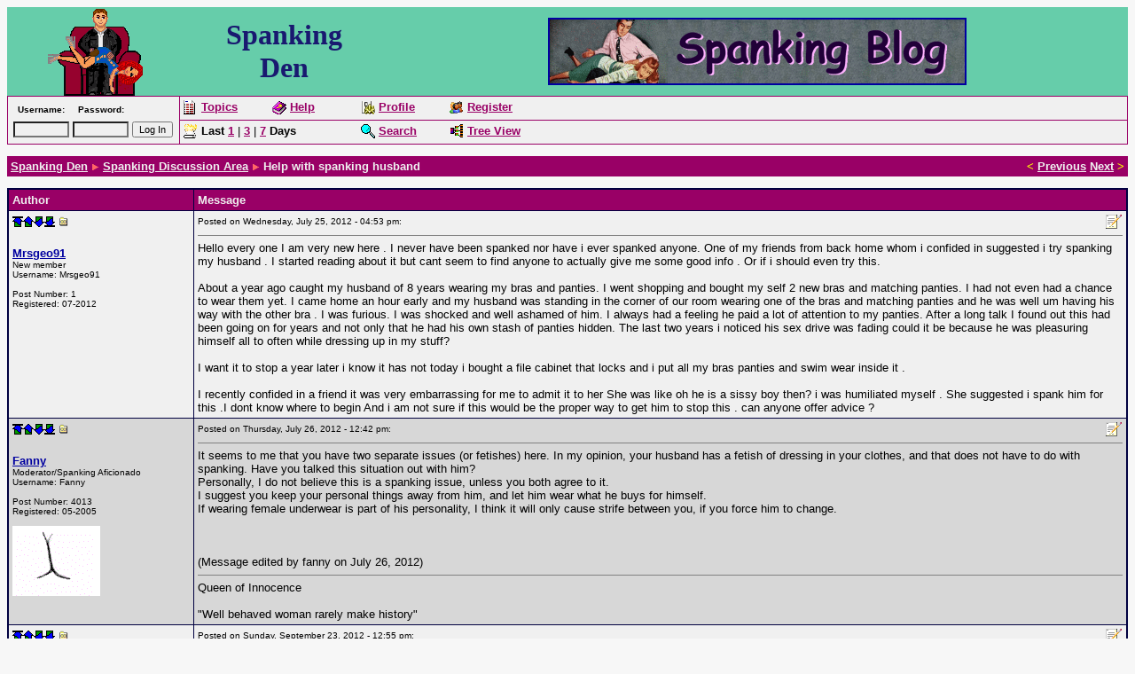

--- FILE ---
content_type: text/html
request_url: http://www.spankingden.com/cgi-bin/discus/show.cgi?tpc=8&post=57947
body_size: 42675
content:
<html>
<!--Topic: 8/Spanking Discussion Area-->
<!--Me: 24610/Help with  spanking husband -->
<!--Level 1: 24610/Help with  spanking husband -->
<!--Properties: -->
<!--Param: MessagesAdd-->
<!--Parent: 8-->

<head>
<title>Spanking Den: Help with  spanking husband </title>
<meta http-equiv="pragma" content="no-cache">
<meta name="description" content="The place to discuss our lifestyles openly.">
<meta name="keywords" content="adult spanking discussion open">
<meta name="robots" content="">
<script language="javascript">
<!-- ;
function initpage () {
if (document.userpass) {
if (document.userpass.username) {
if (document.userpass.username.value == "") {
document.userpass.username.value = readcookie("user")
}
}
if (document.userpass.passwd) {
if (document.userpass.passwd.value == "") {
document.userpass.passwd.value = readcookie("rpwd")
}
}
}
cookieinit();
}
function setcookie(name, value, store) {
if (store >= 1) {
var expire = new Date ();
if (store == 1) {
expire.setTime (expire.getTime() + (365*24*60*60*1000));
}
if (store == 2) {
expire.setTime (expire.getTime() + (1*24*60*60*1000));
}
} else {
var expire = null;
}
document.cookie = name + "=" + escape(value) + ((expire == null) ? "" : "; expires=" + expire.toGMTString()) + "; path=/";
}
function cookieinit() {
var last_time = readcookie("lastvisit");
var last_session = readcookie("lastsession");
var offset = readcookie("offset");
var now = new Date ();
var browser_time = now.getTime();
setcookie("lastvisit", browser_time, 1);
var server_now = "";
if (server_now != "") {
offset = browser_time - (1000*server_now);
setcookie("offset", offset, 1);
}
if (last_time == "" || last_time == null || last_time == 0) {
last_time = browser_time + (3*24*60*60*365*1000);
}
if (last_session == null || last_session == 0 || last_session == "") {
setcookie("lastsession", last_time, 0);
last_session = last_time;
}
if (browser_time - last_time > (15 * 60 * 1000)) {
setcookie("lastsession", last_time, 0);
last_session = last_time;
}
var server_gmt_offset = 0;
var compare_time = (last_session - offset) / 1000;
if (document.images) {
img_new = new Image();
img_new.src = "http://www.spankingden.com/discus/icons/new02.gif";
}

if (document.images) {
}
}
function readcookie(name) {
var i = 0; var lookfor = name + "="
while (i < document.cookie.length) {
var j = i + lookfor.length
if (document.cookie.substring(i,j) == lookfor) {
var endstr = document.cookie.indexOf(";", j)
if (endstr == -1) {
endstr = document.cookie.length
}
return unescape(document.cookie.substring(j, endstr))
}
i = document.cookie.indexOf(" ", i) + 1
if (i == 0) {
break
}
}
return ""
}

// end hide -->
</script>
<table border=0 rules=none cellpadding=0 cellspacing=0 width=100% bgcolor=66CDAA>
<tr>
<td align="center">
<img src="http://www.spankingden.com/denchair.gif"
width="112" height="100" alt="spanking den">
</td>
<td align=center valign=middle>
<h1 style="margin: 0;
padding: 0; 
font-family: times new roman, arial rounded mt, arial rounded, trebuchet ms, trebuchet, arial, sans-serif;
font-size: xx-large; 
color: #191970;">Spanking<br />Den</h1>
</td>
<td align="center" valign="middle">
<!-- // script to rotate advertising banners // -->
<script type="text/javascript">
function staticLoadScript(url)
{
document.write('<script src="', url, '" type="text/JavaScript"><\/script>');
}
staticLoadScript("http://www.spankingden.com/spankingden-topbanners.js");
</script></td></tr></table>
<script src="http://www.spankingden.com/discus/fpanel.js">
</script>
<script language="JavaScript">
<!--
function winpop (url) {
window.open(url, 'AHWIN', 'height=480,width=640,scrollbars=yes,resizable=yes,toolbars=yes,status=yes');
return false;
}
// -->
</script>
<style type="text/css">
<!--
p.topborder { border-bottom: thin #990066 solid; padding-bottom: 4pt }
p { font: 10pt Arial, Helvetica; }
table.topsection { }
td.topsect1 { vertical-align: bottom; text-align: left; font: 10pt Arial, Helvetica; font-weight: 600; }
td.topsect2 { vertical-align: bottom; text-align: right; font: 10pt Arial, Helvetica; }
td.nb { font: 10pt Arial, Helvetica; }
td.b { font: 10pt Arial, Helvetica; font-weight: 600;}
.button { font: 10pt Arial, Helvetica; }
-->
</style>
</head>
<body bgcolor="#f7f7f7" text="#000000" link="#0000a0" vlink="#660099" alink="#660099" onLoad="initpage()">
<basefont size="2"><font face="Arial, Helvetica" size="2">
<a name=MT></a>
<form action="http://www.spankingden.com/cgi-bin/discus/discus.cgi" method="post" name="toplogin">
<input type=hidden name="action" value="login">
<input type=hidden name="topic" value="8">
<input type=hidden name="page" value="24610">
<table width=100% cellpadding=0 cellspacing=0 border=0 bgcolor="#990066">
<tr>
<td>
<table cellpadding=4 cellspacing=1 border=0 width=100%>
<tr bgcolor="#f0f0f0">
<td align=left valign=top width="185" rowspan=2>
<script language="JavaScript">
<!--
function readcookie(name) {
var i = 0; var lookfor = name + "="
while (i < document.cookie.length) {
var j = i + lookfor.length
if (document.cookie.substring(i,j) == lookfor) {
var endstr = document.cookie.indexOf(";", j)
if (endstr == -1) {
endstr = document.cookie.length
}
return unescape(document.cookie.substring(j, endstr))
}
i = document.cookie.indexOf(" ", i) + 1
if (i == 0) {
break
}
}
return ""
}

var myuser = readcookie('user');
if (myuser == "") {
var J = '<table width=100% cellpadding=2 cellspacing=0 border=0 bgcolor="#990066">';
J = J + '<tr bgcolor="#f0f0f0"><td align=center><font face="Arial, Helvetica" size="1"><b>Username:</b></font></td>';
J = J + '<td align=center><font face="Arial, Helvetica" size="1"><b>Password:</b></font></td>';
J = J + '<td>&nbsp;</td></tr>';
J = J + '<tr bgcolor="#f0f0f0"><td><input style="font: 8pt arial,helvetica; background-color: #f0f0f0" type=text name="username" size="8"></td>';
J = J + '<td><input style="font: 8pt arial,helvetica; background-color: #f0f0f0" type=password name="password" size="8"></td>';
J = J + '<td><font face="Arial, Helvetica" size="1"><input type="submit" value="Log In" style="font: 8pt arial,helvetica;"></font></td></tr>';
J = J + '</table>';
document.write(J);
} else {
var J = '<p><font face="Arial, Helvetica" size="1">Logged in as <b>' + myuser + '</b>.</font><br>';
J = J + '<font face="Arial, Helvetica" size="1"><img src="http://www.spankingden.com/discus/clipart/triangle_right.gif" height=9 width=9 alt="">&nbsp;<a href="http://www.spankingden.com/cgi-bin/discus/search.cgi?stype=n&nmsm=2&where=all&username=' + myuser + '">Check new messages</a><br>';
J = J + '<img src="http://www.spankingden.com/discus/clipart/triangle_right.gif" height=9 width=9 alt="">&nbsp;<a href="http://www.spankingden.com/cgi-bin/discus/board-profile.cgi">Edit Profile</a><br>'
J = J + '<img src="http://www.spankingden.com/discus/clipart/triangle_right.gif" height=9 width=9 alt="">&nbsp;<a href="http://www.spankingden.com/cgi-bin/discus/discus.cgi?pg=flogout">Log in as different user</a></font></p></font>';
document.write(J);
}
// -->
</script>
<noscript>
&nbsp;
</noscript>
</td>
<td align=left bgcolor="#f0f0f0">
<table width=100% cellpadding=0 cellspacing=0 border=0>
<tr>
<td align=left valign=top width="100">
<font face="Arial, Helvetica" size="2">
<img align="top" src="http://www.spankingden.com/discus/icons/tables4/topics.gif" height=16 width=16 border="0" alt="Topics">
<a href="http://www.spankingden.com/cgi-bin/discus/discus.cgi?pg=topics" class="nul"><b><font color="#990066">Topics</font></b></a>
</font>
</td>
<td align=left valign=top width="100">
<font face="Arial, Helvetica" size="2">
<img align="top" src="http://www.spankingden.com/discus/icons/tables4/help.gif" height=16 width=16 border="0" alt="Help/Instructions">
<a href="http://www.spankingden.com/cgi-bin/discus/discus.cgi?pg=help" class="nul"><b><font color="#990066">Help</font></b></a>
</font>
</td>
<td align=left valign=top width="100">
<font face="Arial, Helvetica" size="2">
<img align="top" src="http://www.spankingden.com/discus/icons/tables4/gears.gif" height=16 width=16 border="0" alt="Edit Profile">
<a href="http://www.spankingden.com/cgi-bin/discus/board-profile.cgi" class="nul"><b><font color="#990066">Profile</font></b></a>
</font>
</td>
<td align=left valign=top width="100">
<font face="Arial, Helvetica" size="2">
<img align="top" src="http://www.spankingden.com/discus/icons/tables4/members.gif" height=16 width=16 border="0" alt="Member List">
<a href="http://www.spankingden.com/cgi-bin/discus/board-profile.cgi?action=register" class="nul"><b><font color="#990066">Register</font></b></a>
</font>
</td>
<td>&nbsp;</td>
</tr>
</table>
</td>
</tr>
<tr>
<td align=left bgcolor="#f0f0f0">
<table width=100% cellpadding=0 cellspacing=0 border=0>
<tr>
<td align=left valign=top width="200">
<font face="Arial, Helvetica" size="2">
<img align="top" src="http://www.spankingden.com/discus/icons/tables4/hot.gif" height=16 width=16 border="0" alt="Search">
<b>Last</b>
<a href="http://www.spankingden.com/cgi-bin/discus/search.cgi?method=last&number=1&units=1440&tree=ON&where=all" class="nul"><b><font color="#990066">1</font></b></a>&nbsp;|&nbsp;<a href="http://www.spankingden.com/cgi-bin/discus/search.cgi?method=last&number=3&units=1440&tree=ON&where=all" class="nul"><b><font color="#990066">3</font></b></a>&nbsp;|&nbsp;<a href="http://www.spankingden.com/cgi-bin/discus/search.cgi?method=last&number=7&units=1440&tree=ON&where=all" class="nul"><b><font color="#990066">7</font></b></a> <b>Days</b>
</font>
</td>
<td align=left valign=top width="100">
<font face="Arial, Helvetica" size="2">
<img align="top" src="http://www.spankingden.com/discus/icons/tables4/magglass.gif" height=16 width=16 border="0" alt="Search">
<a href="http://www.spankingden.com/cgi-bin/discus/search.cgi" class="nul"><b><font color="#990066">Search</font></b></a>
</font>
</td>
<td align=left valign=top width="100">
<font face="Arial, Helvetica" size="2">
<img align="top" src="http://www.spankingden.com/discus/icons/tables4/tree.gif" height=16 width=16 border="0" alt="Tree View">
<a href="http://www.spankingden.com/cgi-bin/discus/board-viewtree.cgi" class="nul"><b><font color="#990066">Tree View</font></b></a>
</font>
</td>
<td>&nbsp;</td>
</tr>
</table>
</td>
</tr>
</table>
</td>
</tr>
</table>
</form>

<a name="MT"></a>
<table border=0 cellpadding=4 cellspacing=0 width="100%">
<tr bgcolor="#990066">
<td valign=top align=left width="80%"><font size=2 face="Arial, Helvetica" color="#f0f0f0"><b>
<a href="http://www.spankingden.com/cgi-bin/discus/discus.cgi?pg=topics"><font color="#f0f0f0">Spanking Den</font></a> <img src="http://www.spankingden.com/discus/icons/tables4/triangle_right.gif" height=9 width=9 alt="*">
<a href="http://www.spankingden.com/discus/messages/8/8.html"><font color="#f0f0f0">Spanking Discussion Area</font></a> <img src="http://www.spankingden.com/discus/icons/tables4/triangle_right.gif" height=9 width=9 alt="*">

Help with  spanking husband 
</b></font></td>
<td valign=bottom align=right width="20%"><font size=2 face="Arial, Helvetica" color="#f0f0f0"><b>
<b><font color="#ffff00">&lt;</font></b> <a href="http://www.spankingden.com/cgi-bin/discus/discus.cgi?pg=prev&topic=8&page=24610"><font color="#f0f0f0">Previous</font></a>
<a href="http://www.spankingden.com/cgi-bin/discus/discus.cgi?pg=next&topic=8&page=24610"><font color="#f0f0f0">Next</font></a> <b><font color="#ffff00">&gt;</font></b>
</b></font></td>
</tr></table>
<p></p>
<table border=0 cellspacing=0 cellpadding=1 width=100% bgcolor=#000040>
<tr><td><table border=0 cellpadding=4 border=0 cellspacing=1 width=100%>
<tr bgcolor=#990066>
<td><font size=2 face="Arial, Helvetica" color="#f0f0f0"><b>Author</b></font></td>
<td><font size=2 face="Arial, Helvetica" color="#f0f0f0"><b>Message</b></font></td>
</tr>
<!--Post: 57894--><!--Time: 1343249617-->
<!--p:--><tr bgcolor="#f0f0f0"><td valign=top width=200><a name="POST57894"><a href="#MT"><img src="http://www.spankingden.com/discus/icons/mark_top.gif" height=12 width=12 border=0 alt="Top of page"></a><a href="#MT"><img src="http://www.spankingden.com/discus/icons/mark_up.gif" height=12 width=12 border=0 alt="Previous message"></a><a href="#POST57896"><img src="http://www.spankingden.com/discus/icons/mark_down.gif" height=12 width=12 border=0 alt="Next message"></a><a href="#MB"><img src="http://www.spankingden.com/discus/icons/mark_bottom.gif" height=12 width=12 border=0 alt="Bottom of page"></a>&nbsp;<a href="http://www.spankingden.com/cgi-bin/discus/show.cgi?tpc=8&post=57894#POST57894" onClick="alert('If you right-click this link and choose to copy the shortcut and paste this into your message, you can easily create a link to this post.'); return false;"><img src="http://www.spankingden.com/discus/icons/tree_m.gif" height=12 width=12 border=0 alt="Link to this message"></a><br><br><font face="Arial, Helvetica" size="2"><b><!--email--><a href="http://www.spankingden.com/cgi-bin/discus/board-profile.cgi?action=view_profile&profile=mrsgeo91-users" target="_blank"><!--/email--><!--name-->Mrsgeo91<!--/name--></b></a>
</a><br><font size=1><!--field:status--><!--use: 3--><!--/field-->New member<br>Username: <!--field:uname-->Mrsgeo91<!--/field--><br><br>Post Number: <!--field:posts-->1<!--/field--><br>Registered: <!--field:registered-->07-2012<!--/field--><br><!--field:ip_address--><!--/field--></font></font></td><td valign=top><font face="Arial, Helvetica" size="2"><table width=100% border=0 cellspacing=0 cellpadding=0><tr><td align=left><font face="Arial, Helvetica" size="2"><font size="1">Posted on Wednesday, July 25, 2012 - 04:53 pm: &nbsp;&nbsp;</font></font></td><td align=right><a href="http://www.spankingden.com/cgi-bin/discus/board-profile.cgi?action=editpost&postid=57894&page=8/24610"><img src="http://www.spankingden.com/discus/icons/tree_s.gif" border=0 alt="Edit Post" border=0></a>
</td></tr></table><hr noshade size=0><!--Text-->Hello every one I am very new here . I never have been spanked nor have i ever spanked anyone. One of my friends from back home whom i confided in suggested i try spanking my husband . I started  reading about it but cant seem to find anyone to actually give me some good info . Or if i should even try this.  <BR> <BR>About a year ago caught my husband of 8 years  wearing my bras and panties. I went shopping and bought my self 2 new bras and matching panties. I had not even had a chance to wear them yet. I came home an hour early and my husband was standing in the corner of our room wearing one of the bras and matching panties and he was well um having his way with the other bra .  I was furious. I was shocked and well ashamed of him. I always had a feeling he paid a lot of attention to my panties.  After a long talk I found out this had been going on for years and not only that he had his own stash of panties hidden. The last two years i noticed his sex drive was  fading could it be because he was pleasuring himself all to often while dressing up in my stuff? <BR> <BR>I want it to stop a year later i know it has not today i bought a file cabinet that locks and i  put all my bras panties and swim wear inside it .  <BR> <BR>I recently confided in a friend it was very embarrassing for me to admit it to her  She was like oh he is a sissy boy then? i was humiliated myself . She suggested i spank him for this .I dont know where to begin  And i am not sure if this would be the proper way to get him to stop this .  can anyone offer advice ?<!--/Text--></td></tr>
<!--/Post: 57894-->
<!--Post: 57896--><!--Time: 1343320941-->
<!--p:--><tr bgcolor="#d7d7d7"><td valign=top width=200><a name="POST57896"><a href="#MT"><img src="http://www.spankingden.com/discus/icons/mark_top.gif" height=12 width=12 border=0 alt="Top of page"></a><a href="#POST57894"><img src="http://www.spankingden.com/discus/icons/mark_up.gif" height=12 width=12 border=0 alt="Previous message"></a><a href="#POST57945"><img src="http://www.spankingden.com/discus/icons/mark_down.gif" height=12 width=12 border=0 alt="Next message"></a><a href="#MB"><img src="http://www.spankingden.com/discus/icons/mark_bottom.gif" height=12 width=12 border=0 alt="Bottom of page"></a>&nbsp;<a href="http://www.spankingden.com/cgi-bin/discus/show.cgi?tpc=8&post=57896#POST57896" onClick="alert('If you right-click this link and choose to copy the shortcut and paste this into your message, you can easily create a link to this post.'); return false;"><img src="http://www.spankingden.com/discus/icons/tree_m.gif" height=12 width=12 border=0 alt="Link to this message"></a><br><br><font face="Arial, Helvetica" size="2"><b><!--email--><a href="http://www.spankingden.com/cgi-bin/discus/board-profile.cgi?action=view_profile&profile=fanny-MODERATOR" target="_blank"><!--/email--><!--name-->Fanny<!--/name--></b></a>
</a><br><font size=1><!--field:status--><!--use: 9--><!--/field-->Moderator/Spanking Aficionado<br>Username: <!--field:uname-->Fanny<!--/field--><br><br>Post Number: <!--field:posts-->4013<!--/field--><br>Registered: <!--field:registered-->05-2005<!--/field--><br><!--field:ip_address--><!--/field--><br><img src="http://www.spankingden.com/discus/messages/thumbnails/385.gif"><br><!--field:thumbnail--><!--use:385--><!--/field--></font></font></td><td valign=top><font face="Arial, Helvetica" size="2"><table width=100% border=0 cellspacing=0 cellpadding=0><tr><td align=left><font face="Arial, Helvetica" size="2"><font size="1">Posted on Thursday, July 26, 2012 - 12:42 pm: &nbsp;&nbsp;</font></font></td><td align=right><a href="http://www.spankingden.com/cgi-bin/discus/board-profile.cgi?action=editpost&postid=57896&page=8/24610"><img src="http://www.spankingden.com/discus/icons/tree_s.gif" border=0 alt="Edit Post" border=0></a>
</td></tr></table><hr noshade size=0><!--Text-->It seems to me that you have two separate issues &#40;or fetishes&#41; here.  In my opinion, your husband has a fetish of dressing in your clothes, and that does not have to do with spanking.  Have you talked this situation out with him? <BR>Personally, I do not believe this is a spanking issue, unless you both agree to it. <BR>I suggest you keep your personal things away from him, and let him wear what he buys for himself. <BR>If wearing female underwear is part of his personality, I think it will only cause strife between you, if you force him to change. <BR> <BR> <BR> <BR>&#40;Message edited by fanny on July 26, 2012&#41;<!--/Text--><hr noshade size=0><!--field:signature--> Queen of Innocence <BR> <BR>&#34;Well behaved woman rarely make history&#34;<!--/field-->
</td></tr>
<!--/Post: 57896-->
<!--Post: 57945--><!--Time: 1348419352-->
<!--p:--><tr bgcolor="#f0f0f0"><td valign=top width=200><a name="POST57945"><a href="#MT"><img src="http://www.spankingden.com/discus/icons/mark_top.gif" height=12 width=12 border=0 alt="Top of page"></a><a href="#POST57896"><img src="http://www.spankingden.com/discus/icons/mark_up.gif" height=12 width=12 border=0 alt="Previous message"></a><a href="#POST57947"><img src="http://www.spankingden.com/discus/icons/mark_down.gif" height=12 width=12 border=0 alt="Next message"></a><a href="#MB"><img src="http://www.spankingden.com/discus/icons/mark_bottom.gif" height=12 width=12 border=0 alt="Bottom of page"></a>&nbsp;<a href="http://www.spankingden.com/cgi-bin/discus/show.cgi?tpc=8&post=57945#POST57945" onClick="alert('If you right-click this link and choose to copy the shortcut and paste this into your message, you can easily create a link to this post.'); return false;"><img src="http://www.spankingden.com/discus/icons/tree_m.gif" height=12 width=12 border=0 alt="Link to this message"></a><br><br><font face="Arial, Helvetica" size="2"><b><!--email--><a href="http://www.spankingden.com/cgi-bin/discus/board-profile.cgi?action=view_profile&profile=ispanx-users" target="_blank"><!--/email--><!--name-->Ispanx<!--/name--></b></a>
</a><br><font size=1><!--field:status--><!--use: 3--><!--/field-->New member<br>Username: <!--field:uname-->Ispanx<!--/field--><br><br>Post Number: <!--field:posts-->7<!--/field--><br>Registered: <!--field:registered-->09-2012<!--/field--><br><!--field:ip_address--><!--/field--></font></font></td><td valign=top><font face="Arial, Helvetica" size="2"><table width=100% border=0 cellspacing=0 cellpadding=0><tr><td align=left><font face="Arial, Helvetica" size="2"><font size="1">Posted on Sunday, September 23, 2012 - 12:55 pm: &nbsp;&nbsp;</font></font></td><td align=right><a href="http://www.spankingden.com/cgi-bin/discus/board-profile.cgi?action=editpost&postid=57945&page=8/24610"><img src="http://www.spankingden.com/discus/icons/tree_s.gif" border=0 alt="Edit Post" border=0></a>
</td></tr></table><hr noshade size=0><!--Text-->Best 2 equalizers are letting the man go to sleep  -- and bondage tape.  The soft teasingtouch of a womans playful hand will get him addicted to spankings right away.  After that get to work and do an extra good job with that hairbrush.  Then immediately, take your liberties for quite a while. After the first spanking like that, you can just tell him to bend over any time you want, and he&#39;ll do it. <BR> <BR>And, yes I do think sissy boys like spankings.<!--/Text--></td></tr>
<!--/Post: 57945-->
<!--Post: 57947--><!--Time: 1348430939-->
<!--p:--><tr bgcolor="#d7d7d7"><td valign=top width=200><a name="POST57947"><a href="#MT"><img src="http://www.spankingden.com/discus/icons/mark_top.gif" height=12 width=12 border=0 alt="Top of page"></a><a href="#POST57945"><img src="http://www.spankingden.com/discus/icons/mark_up.gif" height=12 width=12 border=0 alt="Previous message"></a><a href="#POST58011"><img src="http://www.spankingden.com/discus/icons/mark_down.gif" height=12 width=12 border=0 alt="Next message"></a><a href="#MB"><img src="http://www.spankingden.com/discus/icons/mark_bottom.gif" height=12 width=12 border=0 alt="Bottom of page"></a>&nbsp;<a href="http://www.spankingden.com/cgi-bin/discus/show.cgi?tpc=8&post=57947#POST57947" onClick="alert('If you right-click this link and choose to copy the shortcut and paste this into your message, you can easily create a link to this post.'); return false;"><img src="http://www.spankingden.com/discus/icons/tree_m.gif" height=12 width=12 border=0 alt="Link to this message"></a><br><br><font face="Arial, Helvetica" size="2"><b><!--email--><a href="http://www.spankingden.com/cgi-bin/discus/board-profile.cgi?action=view_profile&profile=fred2010-users" target="_blank"><!--/email--><!--name-->Fred2010<!--/name--></b></a>
</a><br><font size=1><!--field:status--><!--use: 4--><!--/field-->Spanko<br>Username: <!--field:uname-->Fred2010<!--/field--><br><br>Post Number: <!--field:posts-->99<!--/field--><br>Registered: <!--field:registered-->06-2010<!--/field--><br><!--field:ip_address--><!--/field--></font></font></td><td valign=top><font face="Arial, Helvetica" size="2"><table width=100% border=0 cellspacing=0 cellpadding=0><tr><td align=left><font face="Arial, Helvetica" size="2"><font size="1">Posted on Sunday, September 23, 2012 - 04:08 pm: &nbsp;&nbsp;</font></font></td><td align=right><a href="http://www.spankingden.com/cgi-bin/discus/board-profile.cgi?action=editpost&postid=57947&page=8/24610"><img src="http://www.spankingden.com/discus/icons/tree_s.gif" border=0 alt="Edit Post" border=0></a>
</td></tr></table><hr noshade size=0><!--Text-->I suspect that it does you no real harm to let him wear women&#39;s clothing. Why not just humor him and go shopping with him. It could do wonders for your sex-life.<!--/Text--></td></tr>
<!--/Post: 57947-->
<!--Post: 58011--><!--Time: 1355136411-->
<!--p:--><tr bgcolor="#f0f0f0"><td valign=top width=200><a name="POST58011"><a href="#MT"><img src="http://www.spankingden.com/discus/icons/mark_top.gif" height=12 width=12 border=0 alt="Top of page"></a><a href="#POST57947"><img src="http://www.spankingden.com/discus/icons/mark_up.gif" height=12 width=12 border=0 alt="Previous message"></a><a href="#POST58014"><img src="http://www.spankingden.com/discus/icons/mark_down.gif" height=12 width=12 border=0 alt="Next message"></a><a href="#MB"><img src="http://www.spankingden.com/discus/icons/mark_bottom.gif" height=12 width=12 border=0 alt="Bottom of page"></a>&nbsp;<a href="http://www.spankingden.com/cgi-bin/discus/show.cgi?tpc=8&post=58011#POST58011" onClick="alert('If you right-click this link and choose to copy the shortcut and paste this into your message, you can easily create a link to this post.'); return false;"><img src="http://www.spankingden.com/discus/icons/tree_m.gif" height=12 width=12 border=0 alt="Link to this message"></a><br><br><font face="Arial, Helvetica" size="2"><b><!--email--><a href="http://www.spankingden.com/cgi-bin/discus/board-profile.cgi?action=view_profile&profile=submale10-users" target="_blank"><!--/email--><!--name-->Submale10<!--/name--></b></a>
</a><br><font size=1><!--field:status--><!--use: 3--><!--/field-->New member<br>Username: <!--field:uname-->Submale10<!--/field--><br><br>Post Number: <!--field:posts-->3<!--/field--><br>Registered: <!--field:registered-->12-2012<!--/field--><br><!--field:ip_address--><!--/field--></font></font></td><td valign=top><font face="Arial, Helvetica" size="2"><table width=100% border=0 cellspacing=0 cellpadding=0><tr><td align=left><font face="Arial, Helvetica" size="2"><font size="1">Posted on Monday, December 10, 2012 - 05:46 am: &nbsp;&nbsp;</font></font></td><td align=right><a href="http://www.spankingden.com/cgi-bin/discus/board-profile.cgi?action=editpost&postid=58011&page=8/24610"><img src="http://www.spankingden.com/discus/icons/tree_s.gif" border=0 alt="Edit Post" border=0></a>
</td></tr></table><hr noshade size=0><!--Text-->If it makes you both happy.. How could it be wrong? <BR>Talk to him, forcefully. If he enjoys it and you&#39;re sex life improves it&#39;s a win-win situation. From my experience, getting spanked IN panties is a whole lot better than getting spanked without panties! <BR>Spank his butt and dont stop until he tells you at least one fantasy he has kept secret, you&#39;ll be that much closer when it&#39;s over and you&#39;ll love it!<!--/Text--></td></tr>
<!--/Post: 58011-->
<!--Post: 58014--><!--Time: 1355181388-->
<!--p:--><tr bgcolor="#d7d7d7"><td valign=top width=200><a name="POST58014"><a href="#MT"><img src="http://www.spankingden.com/discus/icons/mark_top.gif" height=12 width=12 border=0 alt="Top of page"></a><a href="#POST58011"><img src="http://www.spankingden.com/discus/icons/mark_up.gif" height=12 width=12 border=0 alt="Previous message"></a><a href="#POST58316"><img src="http://www.spankingden.com/discus/icons/mark_down.gif" height=12 width=12 border=0 alt="Next message"></a><a href="#MB"><img src="http://www.spankingden.com/discus/icons/mark_bottom.gif" height=12 width=12 border=0 alt="Bottom of page"></a>&nbsp;<a href="http://www.spankingden.com/cgi-bin/discus/show.cgi?tpc=8&post=58014#POST58014" onClick="alert('If you right-click this link and choose to copy the shortcut and paste this into your message, you can easily create a link to this post.'); return false;"><img src="http://www.spankingden.com/discus/icons/tree_m.gif" height=12 width=12 border=0 alt="Link to this message"></a><br><br><font face="Arial, Helvetica" size="2"><b><!--email--><a href="http://www.spankingden.com/cgi-bin/discus/board-profile.cgi?action=view_profile&profile=fanny-MODERATOR" target="_blank"><!--/email--><!--name-->Fanny<!--/name--></b></a>
</a><br><font size=1><!--field:status--><!--use: 9--><!--/field-->Moderator/Spanking Aficionado<br>Username: <!--field:uname-->Fanny<!--/field--><br><br>Post Number: <!--field:posts-->4035<!--/field--><br>Registered: <!--field:registered-->05-2005<!--/field--><br><!--field:ip_address--><!--/field--><br><img src="http://www.spankingden.com/discus/messages/thumbnails/385.gif"><br><!--field:thumbnail--><!--use:385--><!--/field--></font></font></td><td valign=top><font face="Arial, Helvetica" size="2"><table width=100% border=0 cellspacing=0 cellpadding=0><tr><td align=left><font face="Arial, Helvetica" size="2"><font size="1">Posted on Monday, December 10, 2012 - 06:16 pm: &nbsp;&nbsp;</font></font></td><td align=right><a href="http://www.spankingden.com/cgi-bin/discus/board-profile.cgi?action=editpost&postid=58014&page=8/24610"><img src="http://www.spankingden.com/discus/icons/tree_s.gif" border=0 alt="Edit Post" border=0></a>
</td></tr></table><hr noshade size=0><!--Text-->I am going to add a little something here; unless Mrsgeo have had a change of mind.......please re-read her post.  I am reading that she does NOT have a comfort level with the situation.  Therefore, submale, you are correct, but it is important to make sure BOTH parties are happy. <BR> <BR>I also do not think it is a very good idea to force anyone into anything; we might want to chose our wording more carefully.  Possibly neither is comfortable with her talking to him &#34;forcefully.&#34;<!--/Text--><hr noshade size=0><!--field:signature--> Queen of Innocence <BR> <BR>&#34;Well behaved woman rarely make history&#34;<!--/field-->
</td></tr>
<!--/Post: 58014-->
<!--Post: 58316--><!--Time: 1468118454-->
<!--p:--><tr bgcolor="#f0f0f0"><td valign=top width=200><a name="POST58316"><a href="#MT"><img src="http://www.spankingden.com/discus/icons/mark_top.gif" height=12 width=12 border=0 alt="Top of page"></a><a href="#POST58014"><img src="http://www.spankingden.com/discus/icons/mark_up.gif" height=12 width=12 border=0 alt="Previous message"></a><a href="#POST58326"><img src="http://www.spankingden.com/discus/icons/mark_down.gif" height=12 width=12 border=0 alt="Next message"></a><a href="#MB"><img src="http://www.spankingden.com/discus/icons/mark_bottom.gif" height=12 width=12 border=0 alt="Bottom of page"></a>&nbsp;<a href="http://www.spankingden.com/cgi-bin/discus/show.cgi?tpc=8&post=58316#POST58316" onClick="alert('If you right-click this link and choose to copy the shortcut and paste this into your message, you can easily create a link to this post.'); return false;"><img src="http://www.spankingden.com/discus/icons/tree_m.gif" height=12 width=12 border=0 alt="Link to this message"></a><br><br><font face="Arial, Helvetica" size="2"><b><!--email--><a href="http://www.spankingden.com/cgi-bin/discus/board-profile.cgi?action=view_profile&profile=larryk51-users" target="_blank"><!--/email--><!--name-->Larryk51<!--/name--></b></a>
</a><br><font size=1><!--field:status--><!--use: 3--><!--/field-->New member<br>Username: <!--field:uname-->Larryk51<!--/field--><br><br>Post Number: <!--field:posts-->2<!--/field--><br>Registered: <!--field:registered-->06-2016<!--/field--><br><!--field:ip_address--><!--/field--></font></font></td><td valign=top><font face="Arial, Helvetica" size="2"><table width=100% border=0 cellspacing=0 cellpadding=0><tr><td align=left><font face="Arial, Helvetica" size="2"><font size="1">Posted on Saturday, July 09, 2016 - 10:40 pm: &nbsp;&nbsp;</font></font></td><td align=right><a href="http://www.spankingden.com/cgi-bin/discus/board-profile.cgi?action=editpost&postid=58316&page=8/24610"><img src="http://www.spankingden.com/discus/icons/tree_s.gif" border=0 alt="Edit Post" border=0></a>
</td></tr></table><hr noshade size=0><!--Text-->There is no way a person should be spanked/paddled if they do not consent--In my case for something very serious which is certainly my fault  my wife paddles my naked butt--it is totally deserved  and there is  no argument--It hurts my butt alot but when over things are fine between us--since it is just the two of us  no embarrassment  If it is not consentual  I do not think it iwll work  it does work fine for us<!--/Text--></td></tr>
<!--/Post: 58316-->
<!--Post: 58326--><!--Time: 1476203564-->
<!--p:--><tr bgcolor="#d7d7d7"><td valign=top width=200><a name="POST58326"><a href="#MT"><img src="http://www.spankingden.com/discus/icons/mark_top.gif" height=12 width=12 border=0 alt="Top of page"></a><a href="#POST58316"><img src="http://www.spankingden.com/discus/icons/mark_up.gif" height=12 width=12 border=0 alt="Previous message"></a><a href="#MB"><img src="http://www.spankingden.com/discus/icons/mark_down.gif" height=12 width=12 border=0 alt="Next message"></a><a href="#MB"><img src="http://www.spankingden.com/discus/icons/mark_bottom.gif" height=12 width=12 border=0 alt="Bottom of page"></a>&nbsp;<a href="http://www.spankingden.com/cgi-bin/discus/show.cgi?tpc=8&post=58326#POST58326" onClick="alert('If you right-click this link and choose to copy the shortcut and paste this into your message, you can easily create a link to this post.'); return false;"><img src="http://www.spankingden.com/discus/icons/tree_m.gif" height=12 width=12 border=0 alt="Link to this message"></a><br><br><font face="Arial, Helvetica" size="2"><b><!--email--><a href="http://www.spankingden.com/cgi-bin/discus/board-profile.cgi?action=view_profile&profile=markbtm60-users" target="_blank"><!--/email--><!--name-->Markbtm60<!--/name--></b></a>
</a><br><font size=1><!--field:status--><!--use: 3--><!--/field-->New member<br>Username: <!--field:uname-->Markbtm60<!--/field--><br><br>Post Number: <!--field:posts-->2<!--/field--><br>Registered: <!--field:registered-->10-2016<!--/field--><br><!--field:ip_address--><!--/field--></font></font></td><td valign=top><font face="Arial, Helvetica" size="2"><table width=100% border=0 cellspacing=0 cellpadding=0><tr><td align=left><font face="Arial, Helvetica" size="2"><font size="1">Posted on Tuesday, October 11, 2016 - 12:32 pm: &nbsp;&nbsp;</font></font></td><td align=right><a href="http://www.spankingden.com/cgi-bin/discus/board-profile.cgi?action=editpost&postid=58326&page=8/24610"><img src="http://www.spankingden.com/discus/icons/tree_s.gif" border=0 alt="Edit Post" border=0></a>
</td></tr></table><hr noshade size=0><!--Text-->As a male panty wearer with a very understanding wife she said to me that it is a minor aspect of our marriage. Loving each other entails give and take in all ways and forms and wearing female undies is minor compared to what it could have been! The spankings folloed on from the panty wearing and were not part of the initial understanding. My advice, go with the flow and have exciting sex with him in his undies. Call him a naughty boy and see where it leads. It worked for me but that&#39;s no guarantee! !<!--/Text--></td></tr>
<!--/Post: 58326-->

</table></td></tr></table>
<a name="MB"></a>
<form action="http://www.spankingden.com/cgi-bin/discus/board-post.cgi" method="post" name="userpass">
<input type=hidden name="HTTP_REFERER" value="8/24610">
<input type=hidden name="preview" value="1">
<p></p>
<table bgcolor=#000040 border=0 cellpadding=0 cellspacing=1 width=100%><tr><td><table border=0 cellpadding=4 border=0 cellspacing=1 width=100%>
<tr bgcolor="#990066">
<td colspan=3><font size=2 face="Arial, Helvetica" color="#f0f0f0">
<b>Add Your Message Here</b>
</font></td>
</tr>
<tr>
<td valign=top bgcolor="#f0f0f0"><font size="2" face="Arial, Helvetica" color="#000000"><b>Post:</b></font></td>
<td valign=top bgcolor="#d7d7d7" colspan=2><script language="JavaScript">
<!--
img_bold_up = new Image();
img_bold_dn = new Image();
img_ital_up = new Image();
img_ital_dn = new Image();
img_undl_up = new Image();
img_undl_dn = new Image();
img_link_up = new Image();
img_link_dn = new Image();
img_bold_up.src = "http://www.spankingden.com/discus/icons/bold-up.gif";
img_bold_dn.src = "http://www.spankingden.com/discus/icons/bold-dn.gif";
img_ital_up.src = "http://www.spankingden.com/discus/icons/ital-up.gif";
img_ital_dn.src = "http://www.spankingden.com/discus/icons/ital-dn.gif";
img_undl_up.src = "http://www.spankingden.com/discus/icons/undl-up.gif";
img_undl_dn.src = "http://www.spankingden.com/discus/icons/undl-dn.gif";
img_link_up.src = "http://www.spankingden.com/discus/icons/link-up.gif";
img_link_dn.src = "http://www.spankingden.com/discus/icons/link-dn.gif";
// -->
</script>
<table bordercolordark="#000000" bordercolorlight="#c0c0c0" border=1 bgcolor="#d7d7d7">
<tr><td valign=bottom nowrap>
<a href="#" onClick="return bolder()"><img name="button_b" border=0 height=22 width=23 src="http://www.spankingden.com/discus/icons/bold-up.gif" alt="Bold text"></a>
<a href="#" onClick="return italic()"><img name="button_i" border=0 height=22 width=23 src="http://www.spankingden.com/discus/icons/ital-up.gif" alt="Italics"></a>
<a href="#" onClick="return underl()"><img name="button_u" border=0 height=22 width=23 src="http://www.spankingden.com/discus/icons/undl-up.gif" alt="Underline"></a>
<a href="#" onClick="return linky_click('Enter the full URL you wish to link to:')"><img name="button_link" border=0 height=22 width=23 src="http://www.spankingden.com/discus/icons/link-up.gif" alt="Create a hyperlink"></a>
<a href="#" onClick="window.open('http://www.spankingden.com/cgi-bin/discus/board-image-lister.cgi?popup=1', 'smily', 'height=400,width=500,scrollbars=yes,resizeable=yes'); return false;"><img src="http://www.spankingden.com/discus/icons/smiley.gif" border=0 height=22 width=23 alt="Insert a clipart image"></a>
<select name="color" size="1" onChange="colorsel()">
<option value="">-Color-</option>
<option value="black" style="color: #000000; background-color: #000000">Black</option>
<option value="red" style="color: #ff0000; background-color: #ff0000">Red</option>
<option value="green" style="color: #119911; background-color: #119911">Green</option>
<option value="blue" style="color: #0000ff; background-color: #0000ff">Blue</option>
<option value="yellow" style="color: #ffff00; background-color: #ffff00">Yellow</option>
<option value="purple" style="color: #aa00aa; background-color: #aa00aa">Purple</option>
<option value="orange" style="color: #ff6000; background-color: #ff6000">Orange</option>
<option value="cyan" style="color: #0077aa; background-color: #0077aa">Cyan</option>
<option value="gray" style="color: #808080; background-color: #808080">Gray</option>
<option value="white" style="color: #ffffff; background-color: #ffffff">White</option>
</select>
<select name="font" size="1" onChange="fontsel()">
<option value="">-Font-</option>
<option value="arial\,helvetica" style="font: 8pt arial,helvetica">Arial</option>
<option value="courier new\,courier" style="font: 8pt courier new,courier">Courier</option>
<option value="symbol" style="font: 8pt symbol">Symbol</option>
<option value="times new roman\,times\,roman" style="font: 8pt times new roman,times,roman">Times</option>
<option value="verdana\,arial\,helvetica" style="font: 8pt verdana,arial,helvetica">Verdana</option>
</select>
<select name="size" size="1" onChange="sizesel()">
<option value="">-Size-</option>
<option value="-2">Smallest (-2)</option>
<option value="-1">Small (-1)</option>
<option value="">Normal</option>
<option value="1">Large (+1)</option>
<option value="2">Largest (+2)</option>
</select>
<input type=hidden name="format_clr" value="0">
<input type=hidden name="format_font" value="0">
<input type=hidden name="format_size" value="0">
<input type=hidden name="format_link" value="0">
<input type=hidden name="format_b" value="0">
<input type=hidden name="format_i" value="0">
<input type=hidden name="format_u" value="0">
<input type=hidden name="inserter" value="" onClick="smiley()" onChange="smiley()">
<input type=hidden name="tagname" value="clipart">
</td></tr>
</table>
<br>


<textarea name="message" cols=50 rows=7 wrap=virtual ONSELECT="storeCursorPosition(this)" ONKEYUP="storeCursorPosition(this)" ONCLICK="storeCursorPosition(this)"></textarea></td>
</tr>
<tr>
<td bgcolor="#f0f0f0"><font size="2" face="Arial, Helvetica" color="#000000"><b>Username:</b></font></td>
<td bgcolor="#d7d7d7"><input type="text" name="username" value="" size=25></td>
<td bgcolor="#d7d7d7" valign=top rowspan=2><font size="2" face="Arial, Helvetica" color="#000000">
<b>Posting Information:</b><br>
This is a private posting area.  Only registered users and moderators may post messages here.
</font></td>
</tr>
<tr>
<td bgcolor="#f0f0f0"><font size="2" face="Arial, Helvetica" color="#000000"><b>Password:</b></font></td>
<td bgcolor="#d7d7d7"><input type="password" name="passwd" value="" size=25></td>
</tr>
<tr>
<td valign=top bgcolor="#f0f0f0"><font size="2" face="Arial, Helvetica" color="#000000">
<b>Options:</b>
</font></td>
<td bgcolor="#d7d7d7" colspan=2><font size="2" face="Arial, Helvetica"><input type=checkbox name="html" value=1 checked>Enable HTML code in message<br>
<input type=hidden name="html_a" value=1>
</font></td></tr>
<tr>
<td valign=center bgcolor="#f0f0f0"><font size="2" face="Arial, Helvetica" color="#000000"><b>Action:</b></font></td>
<td valign=center bgcolor="#d7d7d7" colspan=2>
<font size="2" face="Arial, Helvetica">
<input type="submit" class="button" value="Preview/Post Message" onClick="document.userpass.preview.value = '1'; panelclose();">
<input type=button class="button" value="Upload Attachment..." onClick='window.open("http://www.spankingden.com/cgi-bin/discus/board-post.cgi?action=posting_upload_form", "PopWin", "width=500,height=300,scrollbars=yes,resizable=yes");'>
</font>
</td>
</tr>

</table></td></tr></table>
</form>
<p></p>
<table border=0 cellpadding=2 border=0 cellspacing=0 width=100%>
<tr bgcolor="#990066">
<td valign=top align=left width=80%><font size=2 face="Arial, Helvetica" color="#f0f0f0"><b>
<a href="http://www.spankingden.com/cgi-bin/discus/discus.cgi?pg=topics"><font color="#f0f0f0">Topics</font></a>
| <a href="http://www.spankingden.com/cgi-bin/discus/search.cgi?method=last&number=1&units=1440&tree=ON&where=all"><font color="#f0f0f0">Last Day</font></a>
| <a href="http://www.spankingden.com/cgi-bin/discus/search.cgi?method=last&number=7&units=1440&tree=ON&where=all"><font color="#f0f0f0">Last Week</font></a>
| <a href="http://www.spankingden.com/cgi-bin/discus/board-viewtree.cgi"><font color="#f0f0f0">Tree View</font></a>
| <a href="http://www.spankingden.com/cgi-bin/discus/search.cgi"><font color="#f0f0f0">Search</font></a>
| <a href="http://www.spankingden.com/cgi-bin/discus/allusers.cgi"><font color="#f0f0f0">User List</font></a>
| <a href="http://www.spankingden.com/cgi-bin/discus/discus.cgi?pg=help"><font color="#f0f0f0">Help/Instructions</font></a>
| <a href="http://www.spankingden.com/cgi-bin/discus/discus.cgi?pg=credits"><font color="#f0f0f0">Program Credits</font></a>
</td>
<td valign=top align=right width=20%><font size=2 face="Arial, Helvetica" color="#f0f0f0"><b>
<a href="http://www.spankingden.com/cgi-bin/discus/board-admin.cgi?action=quick&topic=8&page=24610&do=select" target="_blank"><font color="#f0f0f0">Administration</font></a>
</b></font>
</td></tr></table>

<div style="text-align: right; margin-top: 2ex;">
</div>
</body></html>


